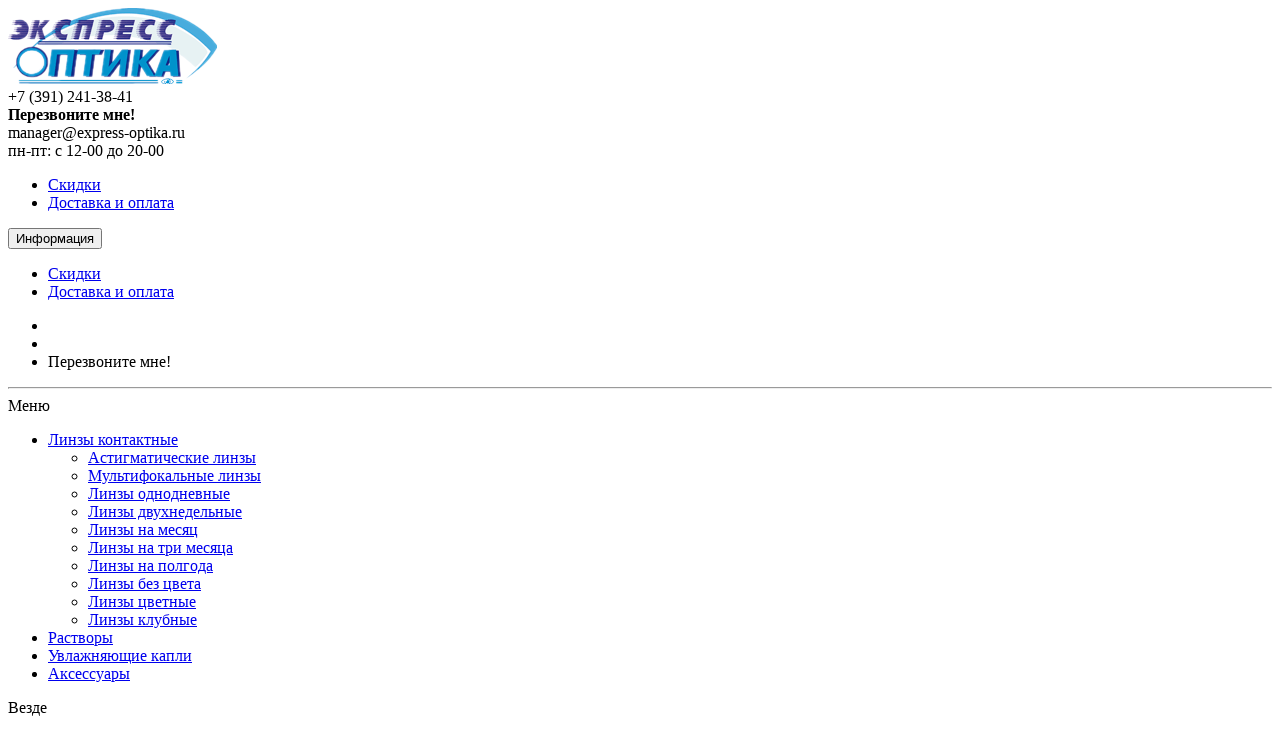

--- FILE ---
content_type: text/html; charset=utf-8
request_url: https://express-optika.ru/linzi-kontaktnie/linzi-bez-cveta/?page=2
body_size: 6955
content:
<!DOCTYPE html>
<html dir="ltr" lang="ru">
<head>
<meta charset="UTF-8" />
<title>Линзы без цвета купить в Красноярске с доставкой - 2 страница</title>
<meta name="viewport" content="width=device-width, initial-scale=1">
<meta name="robots" content="noindex, follow">
<base href="https://express-optika.ru/" />
<meta property="og:title" content="Линзы без цвета купить в Красноярске с доставкой - 2 страница" />
<meta property="og:type" content="website" />
<meta property="og:url" content="https://express-optika.ru/linzi-kontaktnie/linzi-bez-cveta/?page=2" />
<meta property="og:image" content="https://express-optika.ru/image/catalog/logo.png" />
<meta property="og:site_name" content="Экспресс Оптика" />
<link href="https://express-optika.ru/linzi-kontaktnie/linzi-bez-cveta/" rel="prev" />
<link href="https://express-optika.ru/image/catalog/favicon.jpg" rel="icon" />
<link href="catalog/view/javascript/bootstrap/css/bootstrap.min.css" rel="stylesheet" media="screen" />
<link rel="stylesheet" type="text/css" href="catalog/view/theme/fastfood/stylesheet/stylesheet.css?v=1.0.4" />
<script src="catalog/view/javascript/jquery/jquery-2.1.1.min.js" type="text/javascript"></script>
<script src="catalog/view/javascript/bootstrap/js/bootstrap.min.js" type="text/javascript"></script>
<script type="text/javascript" src="catalog/view/theme/fastfood/js/owl.carousel.min.js"></script>
<link rel="stylesheet" type="text/css" property="stylesheet" href="catalog/view/theme/fastfood/stylesheet/font-awesome.min.css" />
</head>
<body >
<div id="wrap">
<div id="header">
<div class="container">
<div class="row">
			<div id="logo" class="col-xs-12 col-sm-12 col-md-4 col-lg-3">
							<a href="https://express-optika.ru/"><img src="https://express-optika.ru/image/catalog/logo.png" title="Экспресс Оптика" alt="Экспресс Оптика" /></a>
					</div>
		<div class="col-xs-12 col-sm-12 col-md-8 col-lg-9">
		<div class="row">
		<div id="phone" class="col-xs-12 col-sm-12 col-md-4 col-lg-3 col-md-push-8 col-lg-push-9">
			<div>+7 (391) 241-38-41<i class="fa fa-chevron-down"></i></div>
			<div class="dropdown">
				<span class="open_callback" onclick="$('#callback').popup('show');"><i class="fa fa-share"></i><b>Перезвоните мне!</b></span><div></div>												<span><i class="fa fa-envelope-o"></i>manager@express-optika.ru</span>				<div></div><span><i class="fa fa-truck"></i>пн-пт: с 12-00 до 20-00</span>			</div>
		</div>
		<div id="links" class="col-xs-12 col-sm-12 col-md-8 col-lg-9 col-md-pull-4 col-lg-pull-3">
			<div class="hidden-md">
			<ul>
															<li><a href="/specials" title="Скидки">Скидки</a></li>
											<li><a href="/delivery" title="Доставка и оплата">Доставка и оплата</a></li>
												</ul>
			</div>
			<div class="btn-group pull-left visible-md">
				<button class="btn btn-link dropdown-toggle" data-toggle="dropdown"><i class="fa fa-info" aria-hidden="true"></i> <span>Информация</span> <span class="caret"></span></button>
				<ul class="dropdown-menu dropdown-menu-left">
											<li><a href="/specials" title="Скидки">Скидки</a></li>
											<li><a href="/delivery" title="Доставка и оплата">Доставка и оплата</a></li>
									</ul>
			</div>
			<div>
				<ul>
					<li class="search hidden-xs"><i class="fa fa-search" title="Показать строку поиска по сайту"></i></li>					<li class="user"><i class="fa fa-user" title="Перейти на страницу авторизации/регистрации" onclick="location='index.php?route=account/account'"></i></li>															<li class="open_callback"><a onclick="$('#callback').popup('show');">Перезвоните мне!</a></li>				</ul>
			</div>
		</div>
		<div class="col-xs-12"><hr /></div>
		</div>
				<div class="row">
			<div id="menu" class="col-xs-12 col-sm-6 col-md-12">
				<div class="open_menu" onclick="$('#menu > ul').toggleClass('show');">Меню <i class="fa fa-bars"></i></div>
				<ul>
											<li>
							<a href="https://express-optika.ru/linzi-kontaktnie/"  title="Линзы контактные">Линзы контактные</a>
															<i class="fa fa-chevron-down"></i>
								<span class="open_child_menu visible-xs visible-sm" onclick="$(this).parent().find('div').toggleClass('show'); $(this).children().toggleClass('show');">
									<i class="fa fa-plus plus show"></i>
									<i class="fa fa-minus minus"></i>
								</span>
																						<div>
																			<ul class="list-unstyled column">
																							<li>
													<a href="https://express-optika.ru/linzi-kontaktnie/astigmaticheskie-linzi/"><i class="fa fa-level-up visible-xs visible-sm" aria-hidden="true"></i>Астигматические линзы</a>
																									</li>
																							<li>
													<a href="https://express-optika.ru/linzi-kontaktnie/multifokalnie-linzi/"><i class="fa fa-level-up visible-xs visible-sm" aria-hidden="true"></i>Мультифокальные линзы</a>
																									</li>
																							<li>
													<a href="https://express-optika.ru/linzi-kontaktnie/linzi-odnodnevnie/"><i class="fa fa-level-up visible-xs visible-sm" aria-hidden="true"></i>Линзы однодневные</a>
																									</li>
																							<li>
													<a href="https://express-optika.ru/linzi-kontaktnie/linzi-dvuhnedelnie/"><i class="fa fa-level-up visible-xs visible-sm" aria-hidden="true"></i>Линзы двухнедельные</a>
																									</li>
																							<li>
													<a href="https://express-optika.ru/linzi-kontaktnie/linzi-na-mesjac/"><i class="fa fa-level-up visible-xs visible-sm" aria-hidden="true"></i>Линзы на месяц</a>
																									</li>
																							<li>
													<a href="https://express-optika.ru/linzi-kontaktnie/linzi-na-tri-mesjaca/"><i class="fa fa-level-up visible-xs visible-sm" aria-hidden="true"></i>Линзы на три месяца</a>
																									</li>
																							<li>
													<a href="https://express-optika.ru/linzi-kontaktnie/linzi-na-polgoda/"><i class="fa fa-level-up visible-xs visible-sm" aria-hidden="true"></i>Линзы на полгода</a>
																									</li>
																							<li>
													<a href="https://express-optika.ru/linzi-kontaktnie/linzi-bez-cveta/"><i class="fa fa-level-up visible-xs visible-sm" aria-hidden="true"></i>Линзы без цвета</a>
																									</li>
																							<li>
													<a href="https://express-optika.ru/linzi-kontaktnie/linzi-cvetnie/"><i class="fa fa-level-up visible-xs visible-sm" aria-hidden="true"></i>Линзы цветные</a>
																									</li>
																							<li>
													<a href="https://express-optika.ru/linzi-kontaktnie/linzi-klubnie/"><i class="fa fa-level-up visible-xs visible-sm" aria-hidden="true"></i>Линзы клубные</a>
																									</li>
																					</ul>
																	</div>
													</li>
											<li>
							<a href="https://express-optika.ru/rastvori/"  title="Растворы">Растворы</a>
																				</li>
											<li>
							<a href="https://express-optika.ru/uvlazhnjajushhie-kapli/"  title="Увлажняющие капли">Увлажняющие капли</a>
																				</li>
											<li>
							<a href="https://express-optika.ru/aksessuari/"  title="Аксессуары">Аксессуары</a>
																				</li>
														</ul>
			</div>
			<div class="col-sm-6 visible-sm"><div id="search">
<div class="input-group">
	<div class="selected_category input-group-btn">
		<span><span>Везде</span><i class="fa fa-angle-double-right"></i></span>
		<input type="hidden" name="filter_category_id" value="" />
		<ul>
			<li>Везде</li>
							<li data-id="59">Линзы контактные</li>
							<li data-id="71">Растворы</li>
							<li data-id="72">Увлажняющие капли</li>
							<li data-id="70">Аксессуары</li>
					</ul>
	</div>
	<input type="text" name="search" placeholder="Поиск товара по каталогу" value="" class="form-control" />
	<div class="button-search input-group-btn">Найти!</div>
</div>
</div></div>
		</div>
			</div>
	<div id="cart_wrap" class="col-xs-12"></div>
</div>
<div class="row hidden-sm search_block">
	<div class="col-xs-12"><div id="search">
<div class="input-group">
	<div class="selected_category input-group-btn">
		<span><span>Везде</span><i class="fa fa-angle-double-right"></i></span>
		<input type="hidden" name="filter_category_id" value="" />
		<ul>
			<li>Везде</li>
							<li data-id="59">Линзы контактные</li>
							<li data-id="71">Растворы</li>
							<li data-id="72">Увлажняющие капли</li>
							<li data-id="70">Аксессуары</li>
					</ul>
	</div>
	<input type="text" name="search" placeholder="Поиск товара по каталогу" value="" class="form-control" />
	<div class="button-search input-group-btn">Найти!</div>
</div>
</div></div>
</div>
</div>
</div>

<div class="container">
<div class="row margin">
<div id="col-xs-12 notification"></div>    <div id="content" class="col-sm-12">  <ul class="breadcrumb">
        <li><a href="https://express-optika.ru/"><i class="fa fa-home"></i></a></li>
        <li><a href="https://express-optika.ru/linzi-kontaktnie/">Линзы контактные</a></li>
        <li><a href="https://express-optika.ru/linzi-kontaktnie/linzi-bez-cveta/">Линзы без цвета</a></li>
      </ul>
  <div class="category_heading" style="background: rgba(0, 0, 0, .1) "><h1>Линзы без цвета</h1></div>      <div class="product-filter">
    <div class="display"> Список <b>/</b> <a onclick="display('grid');">Сетка</a></div>
    <div class="limit"><i class="fa fa-eye" title="Показывать:"></i>
      <select id="input-limit" onchange="location = this.value;">
                        <option value="https://express-optika.ru/linzi-kontaktnie/linzi-bez-cveta/?limit=15" selected="selected">15</option>
                                <option value="https://express-optika.ru/linzi-kontaktnie/linzi-bez-cveta/?limit=25">25</option>
                                <option value="https://express-optika.ru/linzi-kontaktnie/linzi-bez-cveta/?limit=50">50</option>
                                <option value="https://express-optika.ru/linzi-kontaktnie/linzi-bez-cveta/?limit=75">75</option>
                                <option value="https://express-optika.ru/linzi-kontaktnie/linzi-bez-cveta/?limit=100">100</option>
                      </select>
    </div>
    <div class="sort"><i class="fa fa-sort" title="Сортировать:"></i>
      <select id="input-sort" onchange="location = this.value;">
                        <option value="https://express-optika.ru/linzi-kontaktnie/linzi-bez-cveta/?sort=p.sort_order&amp;order=ASC" selected="selected">По умолчанию</option>
                                <option value="https://express-optika.ru/linzi-kontaktnie/linzi-bez-cveta/?sort=pd.name&amp;order=ASC">По Имени (A - Я)</option>
                                <option value="https://express-optika.ru/linzi-kontaktnie/linzi-bez-cveta/?sort=pd.name&amp;order=DESC">По Имени (Я - A)</option>
                                <option value="https://express-optika.ru/linzi-kontaktnie/linzi-bez-cveta/?sort=p.price&amp;order=ASC">По Цене (возрастанию)</option>
                                <option value="https://express-optika.ru/linzi-kontaktnie/linzi-bez-cveta/?sort=p.price&amp;order=DESC">По Цене (убыванию)</option>
                                <option value="https://express-optika.ru/linzi-kontaktnie/linzi-bez-cveta/?sort=rating&amp;order=DESC">По Рейтингу (убыванию)</option>
                                <option value="https://express-optika.ru/linzi-kontaktnie/linzi-bez-cveta/?sort=rating&amp;order=ASC">По Рейтингу (возрастанию)</option>
                                <option value="https://express-optika.ru/linzi-kontaktnie/linzi-bez-cveta/?sort=p.model&amp;order=ASC">По Модели (A - Я)</option>
                                <option value="https://express-optika.ru/linzi-kontaktnie/linzi-bez-cveta/?sort=p.model&amp;order=DESC">По Модели (Я - A)</option>
                      </select>
    </div>
	<div class="product-compare"><a href="https://express-optika.ru/compare-products/" id="compare-total">Сравнение товаров (0)</a></div>
  </div>
<div class="row">
        <div class="product-layout product-grid col-lg-4 col-md-6 col-sm-6 col-xs-12">
		<div class="product product_88_cp product-thumb">
							<div class="sticker">Лидер продаж  </div>
										<div class="image">
					<a href="https://express-optika.ru/linzi-kontaktnie/linzi-na-mesjac/kontaktnie-linzi-air-optix-aqua-air-optiks-akva-6-linz"><img src="https://express-optika.ru/image/cache/catalog/product/air-optix-aqua-6-228x228.jpg" data-id="88" class="image88 img-responsive" title="Контактные линзы Air Optix Aqua (Аир оптикс аква) 6 линз" alt="Контактные линзы Air Optix Aqua (Аир оптикс аква) 6 линз" /></a>
									</div>
						<div class="desc">
			<div class="name"><a href="https://express-optika.ru/linzi-kontaktnie/linzi-na-mesjac/kontaktnie-linzi-air-optix-aqua-air-optiks-akva-6-linz">Контактные линзы Air Optix Aqua (Аир оптикс аква) 6 линз</a></div>
			<div class="description">Новая экономичная упаковка из 6 контактных линз&nbsp; Аир Оптикс Аква - это 6 линз по цене 5.&nbsp; ..</div>
			<!-- options -->
						<!-- options -->
										<div class="price">
											<span class="price_88_cp" data-price="3300">3 300.00 р.</span>
									</div>
						<div class="cart">
										<input type="button" value="Нет в наличии" class="button disabled" />
								</div>
			<div class="wishlist"><a onclick="addToWishList('88');" title="В закладки"><i class="fa fa-heart"></i></a></div>
			<div class="compare"><a onclick="addToCompare('88');" title="В сравнение"><i class="fa fa-bar-chart-o"></i></a></div></div>
		</div>
	</div>
        <div class="product-layout product-grid col-lg-4 col-md-6 col-sm-6 col-xs-12">
		<div class="product product_92_cp product-thumb">
										<div class="image">
					<a href="https://express-optika.ru/linzi-kontaktnie/linzi-na-mesjac/kontaktnie-linzi-biofinity-biofiniti-6-linz"><img src="https://express-optika.ru/image/cache/catalog/product/biofinity-228x228.jpg" data-id="92" class="image92 img-responsive" title="Контактные линзы Biofinity (Биофинити), 6 линз" alt="Контактные линзы Biofinity (Биофинити), 6 линз" /></a>
									</div>
						<div class="desc">
			<div class="name"><a href="https://express-optika.ru/linzi-kontaktnie/linzi-na-mesjac/kontaktnie-linzi-biofinity-biofiniti-6-linz">Контактные линзы Biofinity (Биофинити), 6 линз</a></div>
			<div class="description">Контактные линзы Biofinity одни из самых лучших по пропусканию кислорода, это стало возможным благод..</div>
			<!-- options -->
						<!-- options -->
										<div class="price">
											<span class="price_92_cp" data-price="4200">4 200.00 р.</span>
									</div>
						<div class="cart">
															<input type="button" value="В корзину" onclick="cart.add('92', $(this).prev().val());" class="button btn bt-primary" />
								</div>
			<div class="wishlist"><a onclick="addToWishList('92');" title="В закладки"><i class="fa fa-heart"></i></a></div>
			<div class="compare"><a onclick="addToCompare('92');" title="В сравнение"><i class="fa fa-bar-chart-o"></i></a></div></div>
		</div>
	</div>
        <div class="product-layout product-grid col-lg-4 col-md-6 col-sm-6 col-xs-12">
		<div class="product product_85_cp product-thumb">
							<div class="sticker">Лидер продаж  </div>
										<div class="image">
					<a href="https://express-optika.ru/linzi-kontaktnie/linzi-na-mesjac/kontaktnie-linzi-biomedics-55-evolution-biomediks-jevoljushn-6-linz"><img src="https://express-optika.ru/image/cache/catalog/product/biomedics-evolution-228x228.jpg" data-id="85" class="image85 img-responsive" title="Контактные линзы Biomedics 55 Evolution (Биомедикс Эволюшн) 6 линз" alt="Контактные линзы Biomedics 55 Evolution (Биомедикс Эволюшн) 6 линз" /></a>
									</div>
						<div class="desc">
			<div class="name"><a href="https://express-optika.ru/linzi-kontaktnie/linzi-na-mesjac/kontaktnie-linzi-biomedics-55-evolution-biomediks-jevoljushn-6-linz">Контактные линзы Biomedics 55 Evolution (Биомедикс Эволюшн) 6 линз</a></div>
			<div class="description">Мягкие контактные линзы Biomedics 55 Evolution созданы для ежедневного ношения, обладают краевой кро..</div>
			<!-- options -->
						<!-- options -->
										<div class="price">
											<span class="price_85_cp" data-price="1800">1 800.00 р.</span>
									</div>
						<div class="cart">
															<input type="button" value="В корзину" onclick="cart.add('85', $(this).prev().val());" class="button btn bt-primary" />
								</div>
			<div class="wishlist"><a onclick="addToWishList('85');" title="В закладки"><i class="fa fa-heart"></i></a></div>
			<div class="compare"><a onclick="addToCompare('85');" title="В сравнение"><i class="fa fa-bar-chart-o"></i></a></div></div>
		</div>
	</div>
        <div class="product-layout product-grid col-lg-4 col-md-6 col-sm-6 col-xs-12">
		<div class="product product_97_cp product-thumb">
							<div class="sticker">Лидер продаж  </div>
										<div class="image">
					<a href="https://express-optika.ru/linzi-kontaktnie/linzi-odnodnevnie/kontaktnie-linzi-biotrue-oneday-biotru--30-shtuk"><img src="https://express-optika.ru/image/cache/catalog/product/biotrue30-228x228.jpg" data-id="97" class="image97 img-responsive" title="Контактные линзы Biotrue ONEday (Биотру)  30 штук" alt="Контактные линзы Biotrue ONEday (Биотру)  30 штук" /></a>
											<div class="rating">
																								<i class="fa fa-star"></i>
																																<i class="fa fa-star"></i>
																																<i class="fa fa-star"></i>
																																<i class="fa fa-star"></i>
																																<i class="fa fa-star"></i>
																						<sup onclick="location='https://express-optika.ru/linzi-kontaktnie/linzi-odnodnevnie/kontaktnie-linzi-biotrue-oneday-biotru--30-shtuk#tab-review'">6</sup>
						</div>
									</div>
						<div class="desc">
			<div class="name"><a href="https://express-optika.ru/linzi-kontaktnie/linzi-odnodnevnie/kontaktnie-linzi-biotrue-oneday-biotru--30-shtuk">Контактные линзы Biotrue ONEday (Биотру)  30 штук</a></div>
			<div class="description">Biotrue® ONEday: максимальное увлажнение глаза – даже после 16 часов! Перед покупкой обязательно про..</div>
			<!-- options -->
						<!-- options -->
										<div class="price">
											<span class="price_97_cp" data-price="2500">2 500.00 р.</span>
									</div>
						<div class="cart">
															<input type="button" value="В корзину" onclick="cart.add('97', $(this).prev().val());" class="button btn bt-primary" />
								</div>
			<div class="wishlist"><a onclick="addToWishList('97');" title="В закладки"><i class="fa fa-heart"></i></a></div>
			<div class="compare"><a onclick="addToCompare('97');" title="В сравнение"><i class="fa fa-bar-chart-o"></i></a></div></div>
		</div>
	</div>
        <div class="product-layout product-grid col-lg-4 col-md-6 col-sm-6 col-xs-12">
		<div class="product product_139_cp product-thumb">
							<div class="sticker">Лидер продаж  </div>
										<div class="image">
					<a href="https://express-optika.ru/linzi-kontaktnie/linzi-odnodnevnie/kontaktnie-linzi-biotrue-oneday-biotru-90-shtuk"><img src="https://express-optika.ru/image/cache/catalog/product/biotrue_oneday_90-228x228.jpg" data-id="139" class="image139 img-responsive" title="Контактные линзы Biotrue ONEday 90 штук" alt="Контактные линзы Biotrue ONEday 90 штук" /></a>
									</div>
						<div class="desc">
			<div class="name"><a href="https://express-optika.ru/linzi-kontaktnie/linzi-odnodnevnie/kontaktnie-linzi-biotrue-oneday-biotru-90-shtuk">Контактные линзы Biotrue ONEday 90 штук</a></div>
			<div class="description">Biotrue ONEday – однодневные контактные линзы из материала HyperGel, обеспечивающие увлажнение и ком..</div>
			<!-- options -->
						<!-- options -->
										<div class="price">
											<span class="price_139_cp" data-price="6800">6 800.00 р.</span>
									</div>
						<div class="cart">
															<input type="button" value="В корзину" onclick="cart.add('139', $(this).prev().val());" class="button btn bt-primary" />
								</div>
			<div class="wishlist"><a onclick="addToWishList('139');" title="В закладки"><i class="fa fa-heart"></i></a></div>
			<div class="compare"><a onclick="addToCompare('139');" title="В сравнение"><i class="fa fa-bar-chart-o"></i></a></div></div>
		</div>
	</div>
        <div class="product-layout product-grid col-lg-4 col-md-6 col-sm-6 col-xs-12">
		<div class="product product_67_cp product-thumb">
							<div class="sticker">Лидер продаж  </div>
										<div class="image">
					<a href="https://express-optika.ru/linzi-kontaktnie/linzi-na-polgoda/kontaktnie-linzi-infinity-infiniti-1-linza"><img src="https://express-optika.ru/image/cache/catalog/product/infinity-228x228.jpg" data-id="67" class="image67 img-responsive" title="Контактные линзы Infinity (Инфинити) - 1 линза" alt="Контактные линзы Infinity (Инфинити) - 1 линза" /></a>
									</div>
						<div class="desc">
			<div class="name"><a href="https://express-optika.ru/linzi-kontaktnie/linzi-na-polgoda/kontaktnie-linzi-infinity-infiniti-1-linza">Контактные линзы Infinity (Инфинити) - 1 линза</a></div>
			<div class="description">Высокие оптические свойства и стабильность параметров линз OKVision INFINITI достигаются благодаря т..</div>
			<!-- options -->
						<!-- options -->
										<div class="price">
											<span class="price_67_cp" data-price="600">600.00 р.</span>
									</div>
						<div class="cart">
															<input type="button" value="В корзину" onclick="cart.add('67', $(this).prev().val());" class="button btn bt-primary" />
								</div>
			<div class="wishlist"><a onclick="addToWishList('67');" title="В закладки"><i class="fa fa-heart"></i></a></div>
			<div class="compare"><a onclick="addToCompare('67');" title="В сравнение"><i class="fa fa-bar-chart-o"></i></a></div></div>
		</div>
	</div>
        <div class="product-layout product-grid col-lg-4 col-md-6 col-sm-6 col-xs-12">
		<div class="product product_74_cp product-thumb">
							<div class="sticker">Лидер продаж  </div>
										<div class="image">
					<a href="https://express-optika.ru/linzi-kontaktnie/linzi-na-tri-mesjaca/kontaktnie-linzi-optima-fw-4-shtuki"><img src="https://express-optika.ru/image/cache/catalog/product/optima-fw-228x228.jpg" data-id="74" class="image74 img-responsive" title="Контактные линзы Optima FW, 4 штуки" alt="Контактные линзы Optima FW, 4 штуки" /></a>
											<div class="rating">
																								<i class="fa fa-star"></i>
																																<i class="fa fa-star"></i>
																																<i class="fa fa-star"></i>
																																<i class="fa fa-star"></i>
																																<i class="fa fa-star"></i>
																						<sup onclick="location='https://express-optika.ru/linzi-kontaktnie/linzi-na-tri-mesjaca/kontaktnie-linzi-optima-fw-4-shtuki#tab-review'">1</sup>
						</div>
									</div>
						<div class="desc">
			<div class="name"><a href="https://express-optika.ru/linzi-kontaktnie/linzi-na-tri-mesjaca/kontaktnie-linzi-optima-fw-4-shtuki">Контактные линзы Optima FW, 4 штуки</a></div>
			<div class="description">Контактные линзы Optima FW сочетают высокое качество, ультра тонкий дизайн с проверенным временем ма..</div>
			<!-- options -->
						<!-- options -->
										<div class="price">
											<span class="price_74_cp" data-price="2000">2 000.00 р.</span>
									</div>
						<div class="cart">
															<input type="button" value="В корзину" onclick="cart.add('74', $(this).prev().val());" class="button btn bt-primary" />
								</div>
			<div class="wishlist"><a onclick="addToWishList('74');" title="В закладки"><i class="fa fa-heart"></i></a></div>
			<div class="compare"><a onclick="addToCompare('74');" title="В сравнение"><i class="fa fa-bar-chart-o"></i></a></div></div>
		</div>
	</div>
        <div class="product-layout product-grid col-lg-4 col-md-6 col-sm-6 col-xs-12">
		<div class="product product_77_cp product-thumb">
							<div class="sticker">Лидер продаж  </div>
										<div class="image">
					<a href="https://express-optika.ru/linzi-kontaktnie/linzi-na-mesjac/kontaktnie-linzi-purevision-pju-vizhn-6-shtuk"><img src="https://express-optika.ru/image/cache/catalog/product/purevision-228x228.jpg" data-id="77" class="image77 img-responsive" title="Контактные линзы PureVision (Пью вижн), 6 штук" alt="Контактные линзы PureVision (Пью вижн), 6 штук" /></a>
											<div class="rating">
																								<i class="fa fa-star"></i>
																																<i class="fa fa-star"></i>
																																<i class="fa fa-star"></i>
																																<i class="fa fa-star"></i>
																																<i class="fa fa-star"></i>
																						<sup onclick="location='https://express-optika.ru/linzi-kontaktnie/linzi-na-mesjac/kontaktnie-linzi-purevision-pju-vizhn-6-shtuk#tab-review'">1</sup>
						</div>
									</div>
						<div class="desc">
			<div class="name"><a href="https://express-optika.ru/linzi-kontaktnie/linzi-na-mesjac/kontaktnie-linzi-purevision-pju-vizhn-6-shtuk">Контактные линзы PureVision (Пью вижн), 6 штук</a></div>
			<div class="description">Новейшие технологии позволяют носить эти линзы, не снимая, на протяжении месяца. Или в течении 24 ча..</div>
			<!-- options -->
						<!-- options -->
										<div class="price">
											<span class="price_77_cp" data-price="3200">3 200.00 р.</span>
									</div>
						<div class="cart">
															<input type="button" value="В корзину" onclick="cart.add('77', $(this).prev().val());" class="button btn bt-primary" />
								</div>
			<div class="wishlist"><a onclick="addToWishList('77');" title="В закладки"><i class="fa fa-heart"></i></a></div>
			<div class="compare"><a onclick="addToCompare('77');" title="В сравнение"><i class="fa fa-bar-chart-o"></i></a></div></div>
		</div>
	</div>
        <div class="product-layout product-grid col-lg-4 col-md-6 col-sm-6 col-xs-12">
		<div class="product product_84_cp product-thumb">
							<div class="sticker">Лидер продаж  </div>
										<div class="image">
					<a href="https://express-optika.ru/linzi-kontaktnie/linzi-na-mesjac/kontaktnie-linzi-purevision-2-pjuvizhn-2"><img src="https://express-optika.ru/image/cache/catalog/product/purevision2-228x228.jpg" data-id="84" class="image84 img-responsive" title="Контактные линзы PureVision 2 (Пьювижн 2)" alt="Контактные линзы PureVision 2 (Пьювижн 2)" /></a>
											<div class="rating">
																								<i class="fa fa-star"></i>
																																<i class="fa fa-star"></i>
																																<i class="fa fa-star"></i>
																																<i class="fa fa-star"></i>
																																<i class="fa fa-star"></i>
																						<sup onclick="location='https://express-optika.ru/linzi-kontaktnie/linzi-na-mesjac/kontaktnie-linzi-purevision-2-pjuvizhn-2#tab-review'">3</sup>
						</div>
									</div>
						<div class="desc">
			<div class="name"><a href="https://express-optika.ru/linzi-kontaktnie/linzi-na-mesjac/kontaktnie-linzi-purevision-2-pjuvizhn-2">Контактные линзы PureVision 2 (Пьювижн 2)</a></div>
			<div class="description">PureVision 2 – контактные линзы от компании Bausch + Lomb специально созданы для уменьшения ореолов ..</div>
			<!-- options -->
						<!-- options -->
										<div class="price">
											<span class="price_84_cp" data-price="2200">2 200.00 р.</span>
									</div>
						<div class="cart">
															<input type="button" value="В корзину" onclick="cart.add('84', $(this).prev().val());" class="button btn bt-primary" />
								</div>
			<div class="wishlist"><a onclick="addToWishList('84');" title="В закладки"><i class="fa fa-heart"></i></a></div>
			<div class="compare"><a onclick="addToCompare('84');" title="В сравнение"><i class="fa fa-bar-chart-o"></i></a></div></div>
		</div>
	</div>
        <div class="product-layout product-grid col-lg-4 col-md-6 col-sm-6 col-xs-12">
		<div class="product product_96_cp product-thumb">
										<div class="image">
					<a href="https://express-optika.ru/linzi-kontaktnie/linzi-odnodnevnie/kontaktnie-linzi-dejlis-akva-komfort-pljus-dailies-aqua-comfort-plus-30-linz"><img src="https://express-optika.ru/image/cache/catalog/product/dailies-aqua-comfort-plus-228x228.jpg" data-id="96" class="image96 img-responsive" title="Контактные линзы Дейлис Аква Комфорт Плюс (Dailies AquaComfort Plus), 30 линз" alt="Контактные линзы Дейлис Аква Комфорт Плюс (Dailies AquaComfort Plus), 30 линз" /></a>
											<div class="rating">
																								<i class="fa fa-star"></i>
																																<i class="fa fa-star"></i>
																																<i class="fa fa-star"></i>
																																<i class="fa fa-star"></i>
																																<i class="fa fa-star"></i>
																						<sup onclick="location='https://express-optika.ru/linzi-kontaktnie/linzi-odnodnevnie/kontaktnie-linzi-dejlis-akva-komfort-pljus-dailies-aqua-comfort-plus-30-linz#tab-review'">1</sup>
						</div>
									</div>
						<div class="desc">
			<div class="name"><a href="https://express-optika.ru/linzi-kontaktnie/linzi-odnodnevnie/kontaktnie-linzi-dejlis-akva-komfort-pljus-dailies-aqua-comfort-plus-30-linz">Контактные линзы Дейлис Аква Комфорт Плюс (Dailies AquaComfort Plus), 30 линз</a></div>
			<div class="description">Увлажняющее вещество тройного действия. Знаете ли Вы, что человек моргает в среднем более 14 000 раз..</div>
			<!-- options -->
						<!-- options -->
										<div class="price">
											<span class="price_96_cp" data-price="2600">2 600.00 р.</span>
									</div>
						<div class="cart">
															<input type="button" value="В корзину" onclick="cart.add('96', $(this).prev().val());" class="button btn bt-primary" />
								</div>
			<div class="wishlist"><a onclick="addToWishList('96');" title="В закладки"><i class="fa fa-heart"></i></a></div>
			<div class="compare"><a onclick="addToCompare('96');" title="В сравнение"><i class="fa fa-bar-chart-o"></i></a></div></div>
		</div>
	</div>
        <div class="product-layout product-grid col-lg-4 col-md-6 col-sm-6 col-xs-12">
		<div class="product product_76_cp product-thumb">
							<div class="sticker">Лидер продаж  </div>
										<div class="image">
					<a href="https://express-optika.ru/linzi-kontaktnie/multifokalnie-linzi/multifokalnie-kontaktnie-linzi-air-optix-aqua-multifocal-jejr-optiks-akva-multifokal-3-shtuki"><img src="https://express-optika.ru/image/cache/catalog/product/airoptixaquamultifocal-228x228.jpeg" data-id="76" class="image76 img-responsive" title="Мультифокальные контактные линзы AIR Optix Aqua MultiFocal (Эйр оптикс аква мультифокал), 3 штуки" alt="Мультифокальные контактные линзы AIR Optix Aqua MultiFocal (Эйр оптикс аква мультифокал), 3 штуки" /></a>
									</div>
						<div class="desc">
			<div class="name"><a href="https://express-optika.ru/linzi-kontaktnie/multifokalnie-linzi/multifokalnie-kontaktnie-linzi-air-optix-aqua-multifocal-jejr-optiks-akva-multifokal-3-shtuki">Мультифокальные контактные линзы AIR Optix Aqua MultiFocal (Эйр оптикс аква мультифокал), 3 штуки</a></div>
			<div class="description">AIR Optix Aqua MultiFocal - особые линзы, для людей, которые хорошо видят в дали, но вынуждены одева..</div>
			<!-- options -->
						<!-- options -->
										<div class="price">
											<span class="price_76_cp" data-price="2500">2 500.00 р.</span>
									</div>
						<div class="cart">
															<input type="button" value="В корзину" onclick="cart.add('76', $(this).prev().val());" class="button btn bt-primary" />
								</div>
			<div class="wishlist"><a onclick="addToWishList('76');" title="В закладки"><i class="fa fa-heart"></i></a></div>
			<div class="compare"><a onclick="addToCompare('76');" title="В сравнение"><i class="fa fa-bar-chart-o"></i></a></div></div>
		</div>
	</div>
        <div class="product-layout product-grid col-lg-4 col-md-6 col-sm-6 col-xs-12">
		<div class="product product_106_cp product-thumb">
							<div class="sticker">Лидер продаж  </div>
										<div class="image">
					<a href="https://express-optika.ru/linzi-kontaktnie/astigmaticheskie-linzi/toricheskie-linzi-acuvue-oasys-for-astigmatism-akuvju-oazis-astigmatizm-6-shtuk"><img src="https://express-optika.ru/image/cache/catalog/product/acuvue-oasys-for-astigmatism-228x228.jpg" data-id="106" class="image106 img-responsive" title="Торические линзы Acuvue Oasys for Astigmatism (Акувью оазис астигматизм), 6 штук" alt="Торические линзы Acuvue Oasys for Astigmatism (Акувью оазис астигматизм), 6 штук" /></a>
									</div>
						<div class="desc">
			<div class="name"><a href="https://express-optika.ru/linzi-kontaktnie/astigmaticheskie-linzi/toricheskie-linzi-acuvue-oasys-for-astigmatism-akuvju-oazis-astigmatizm-6-shtuk">Торические линзы Acuvue Oasys for Astigmatism (Акувью оазис астигматизм), 6 штук</a></div>
			<div class="description">Контактные линзы Acuvue Oasys For Astigmatism имеют дизайн «ускоренной стабилизации», который обеспе..</div>
			<!-- options -->
						<!-- options -->
										<div class="price">
											<span class="price_106_cp" data-price="2500">2 500.00 р.</span>
									</div>
						<div class="cart">
															<input type="button" value="В корзину" onclick="cart.add('106', $(this).prev().val());" class="button btn bt-primary" />
								</div>
			<div class="wishlist"><a onclick="addToWishList('106');" title="В закладки"><i class="fa fa-heart"></i></a></div>
			<div class="compare"><a onclick="addToCompare('106');" title="В сравнение"><i class="fa fa-bar-chart-o"></i></a></div></div>
		</div>
	</div>
        <div class="product-layout product-grid col-lg-4 col-md-6 col-sm-6 col-xs-12">
		<div class="product product_105_cp product-thumb">
										<div class="image">
					<a href="https://express-optika.ru/linzi-kontaktnie/astigmaticheskie-linzi/toricheskie-linzi-focus-dailies-for-astigmatism-fokus-djejlis-astigmatizm-30-sht"><img src="https://express-optika.ru/image/cache/catalog/product/dailiestoric600x600-228x228.jpg" data-id="105" class="image105 img-responsive" title="Торические линзы Dailies AquaComfort Plus Toric (Фокус Дэйлис астигматизм), 30 шт" alt="Торические линзы Dailies AquaComfort Plus Toric (Фокус Дэйлис астигматизм), 30 шт" /></a>
									</div>
						<div class="desc">
			<div class="name"><a href="https://express-optika.ru/linzi-kontaktnie/astigmaticheskie-linzi/toricheskie-linzi-focus-dailies-for-astigmatism-fokus-djejlis-astigmatizm-30-sht">Торические линзы Dailies AquaComfort Plus Toric (Фокус Дэйлис астигматизм), 30 шт</a></div>
			<div class="description">Линзы Dailies AquaComfort Plus Toric подойдут практически всем людям, имеющим астигматику. Они обесп..</div>
			<!-- options -->
						<!-- options -->
										<div class="price">
											<span class="price_105_cp" data-price="2000">2 000.00 р.</span>
									</div>
						<div class="cart">
															<input type="button" value="В корзину" onclick="cart.add('105', $(this).prev().val());" class="button btn bt-primary" />
								</div>
			<div class="wishlist"><a onclick="addToWishList('105');" title="В закладки"><i class="fa fa-heart"></i></a></div>
			<div class="compare"><a onclick="addToCompare('105');" title="В сравнение"><i class="fa fa-bar-chart-o"></i></a></div></div>
		</div>
	</div>
        <div class="product-layout product-grid col-lg-4 col-md-6 col-sm-6 col-xs-12">
		<div class="product product_103_cp product-thumb">
										<div class="image">
					<a href="https://express-optika.ru/linzi-kontaktnie/astigmaticheskie-linzi/toricheskie-odnodnevnie-linzi-acuvue-moist-for-astigmatism-1-day-akuvju-moist-astigmatizm-van-dej"><img src="https://express-optika.ru/image/cache/catalog/product/acuvuemoistforastigmatism1-day-228x228.jpg" data-id="103" class="image103 img-responsive" title="Торические однодневные линзы Acuvue Moist For Astigmatism 1-Day (Акувью моист астигматизм ван дей)" alt="Торические однодневные линзы Acuvue Moist For Astigmatism 1-Day (Акувью моист астигматизм ван дей)" /></a>
									</div>
						<div class="desc">
			<div class="name"><a href="https://express-optika.ru/linzi-kontaktnie/astigmaticheskie-linzi/toricheskie-odnodnevnie-linzi-acuvue-moist-for-astigmatism-1-day-akuvju-moist-astigmatizm-van-dej">Торические однодневные линзы Acuvue Moist For Astigmatism 1-Day (Акувью моист астигматизм ван дей)</a></div>
			<div class="description">Любимые многими однодневные контактные линзы 1-Day ACUVUE Moist теперь могут носить люди с астигмати..</div>
			<!-- options -->
						<!-- options -->
										<div class="price">
											<span class="price_103_cp" data-price="2900">2 900.00 р.</span>
									</div>
						<div class="cart">
										<input type="button" value="Нет в наличии" class="button disabled" />
								</div>
			<div class="wishlist"><a onclick="addToWishList('103');" title="В закладки"><i class="fa fa-heart"></i></a></div>
			<div class="compare"><a onclick="addToCompare('103');" title="В сравнение"><i class="fa fa-bar-chart-o"></i></a></div></div>
		</div>
	</div>
    </div>
<div class="row pag">
  <div class="col-sm-6 text-left"><ul class="pagination"><li><a href="https://express-optika.ru/linzi-kontaktnie/linzi-bez-cveta/">|&lt;</a></li><li><a href="https://express-optika.ru/linzi-kontaktnie/linzi-bez-cveta/">&lt;</a></li><li><a href="https://express-optika.ru/linzi-kontaktnie/linzi-bez-cveta/">1</a></li><li class="active"><span>2</span></li></ul></div>
  <div class="col-sm-6 text-right">Показано с 16 по 29 из 29 (всего 2 страниц)</div>
</div>
  
  <div class="cat_desc"></div>
      </div>
</div>
</div>
<script type="text/javascript" src="catalog/view/theme/fastfood/js/common.js"></script>
<script type="text/javascript" src="catalog/view/theme/fastfood/js/jquery.maskedinput.min.js"></script>
<link rel="stylesheet" type="text/css" property="stylesheet" href="catalog/view/theme/fastfood/stylesheet/quick_view.css" />
</div>
<div id="footer">
<div class="container">
<div class="menu_phone">
<div class="menu">
	<a href="/about_us" title="О Компании">О Компании</a>
	<a href="/privacy" title="Политика конфиденциальности">Политика конфиденциальности</a>
	<a href="/contact-us" title="Контакты">Контакты</a>
</div>
<div class="phone"><i class="fa fa-phone"></i>+7 (391) 241-38-41</div>
</div>
<div class="copyright">
<div><br /> Экспресс Оптика &copy; 2026</div>
<div class="social">
</div>
<div class="address">Красноярск, ул. Аэровокзальная, д. 2а<br />Работаем с  9:00 до 20:00</div>
<div class="payment">
<i class="fa fa-cc-visa"></i><i class="fa fa-cc-mastercard"></i></div>
</div>
</div>
<input type="hidden" name="fixheader" value="1" />
<input type="hidden" name="quickview" value="0" />
<script type="text/javascript">
function price_format(n) { 
    c = 2;
    d = '.';
    t = ' ';
    s_left = '';
    s_right = ' р.';
    i = parseInt(n = Math.abs(n).toFixed(c)) + ''; 
    j = ((j = i.length) > 3) ? j % 3 : 0; 
    return s_left + (j ? i.substr(0, j) + t : '') + i.substr(j).replace(/(\d{3})(?=\d)/g, "$1" + t) + (c ? d + Math.abs(n - i).toFixed(c).slice(2) : '') + s_right; 
}
function weight_format(n, unit) { 
    c = 2;
    d = '.';
    t = ' ';
    i = parseInt(n = Math.abs(n).toFixed(c)) + ''; 
    j = ((j = i.length) > 3) ? j % 3 : 0; 
    return (j ? i.substr(0, j) + t : '') + i.substr(j).replace(/(\d{3})(?=\d)/g, "$1" + t) + (c ? d + Math.abs(n - i).toFixed(c).slice(2) : '') + unit; 
}
</script>
</div>
<script type="text/javascript" > (function (d, w, c) { (w[c] = w[c] || []).push(function() { try { w.yaCounter46708875 = new Ya.Metrika({ id:46708875, clickmap:true, trackLinks:true, accurateTrackBounce:true }); } catch(e) { } }); var n = d.getElementsByTagName("script")[0], s = d.createElement("script"), f = function () { n.parentNode.insertBefore(s, n); }; s.type = "text/javascript"; s.async = true; s.src = "https://cdn.jsdelivr.net/npm/yandex-metrica-watch/watch.js"; if (w.opera == "[object Opera]") { d.addEventListener("DOMContentLoaded", f, false); } else { f(); } })(document, window, "yandex_metrika_callbacks"); </script> <noscript><div><img src="https://mc.yandex.ru/watch/46708875" style="position:absolute; left:-9999px;" alt="" /></div></noscript>
</body></html>